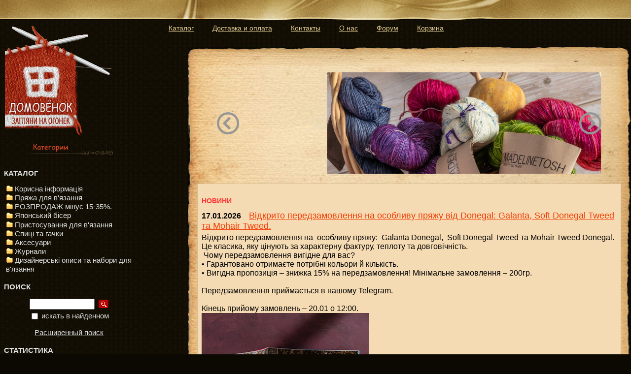

--- FILE ---
content_type: text/html; charset=windows-1251
request_url: https://domovenoc.com.ua/index.php
body_size: 5330
content:
<!DOCTYPE html PUBLIC '-//W3C//DTD HTML 4.01 Transitional//EN' 'http://www.w3.org/tr/html4/loose.dtd'>
<html>
п»ї
<head>
<meta http-equiv="Content-Type" content="text/html; charset=windows-1251">
<title>Домовенок - загляни на огонек - Домовенок - </title>
<meta name="Description" content="Yourshop">
<meta name="KeyWords" content="Yourshop">
<link rel="alternate" href="rss.php" title="rss" type="application/rss+xml">
<link rel="stylesheet" href="design/user/default/images/style.css" type="text/css" media="all">
<link rel="icon" href="design/user/default/images/favicon.ico" type="image/x-icon">
<link rel="shortcut icon" href="design/user/default/images/favicon.ico" type="image/x-icon">
<meta name="viewport" content="width=device-width, initial-scale=1.0">
<link rel="stylesheet" type="text/css" href="design/user/default/slick/slick.css"/>
<link rel="stylesheet" type="text/css" href="design/user/default/slick/slick-theme.css"/>
<script src="https://ajax.googleapis.com/ajax/libs/jquery/2.2.0/jquery.min.js"></script>
<script src="design/user/default/slick/slick.min.js"></script>
<script type="text/javascript" src="design/user/default/images/script.js"></script>
<script type="text/javascript" src="design/user/default/images/user_src.js"></script>
<script type="text/javascript">
var _gaq = _gaq || [];
_gaq.push(['_setAccount', 'UA-39730693-1']);
_gaq.push(['_trackPageview']);
(function() {
var ga = document.createElement('script'); ga.type = 'text/javascript'; ga.async = true;
ga.src = ('https:' == document.location.protocol ? 'https://ssl' : 'http://www') + '.google-analytics.com/ga.js';
var s = document.getElementsByTagName('script')[0]; s.parentNode.insertBefore(ga, s);
})();
</script>
<!-- Facebook Pixel Code -->
<script>
!function(f,b,e,v,n,t,s)
{if(f.fbq)return;n=f.fbq=function(){n.callMethod?
n.callMethod.apply(n,arguments):n.queue.push(arguments)};
if(!f._fbq)f._fbq=n;n.push=n;n.loaded=!0;n.version='2.0';
n.queue=[];t=b.createElement(e);t.async=!0;
t.src=v;s=b.getElementsByTagName(e)[0];
s.parentNode.insertBefore(t,s)}(window, document,'script',
'https://connect.facebook.net/en_US/fbevents.js');
fbq('init', '641692103053660');
fbq('track', 'PageView');
</script>
<noscript><img height="1" width="1" style="display:none"
src="https://www.facebook.com/tr?id=641692103053660&ev=PageView&noscript=1"
/></noscript>
<!-- End Facebook Pixel Code -->
<!-- Google Code for &#1058;&#1077;&#1075; &#1088;&#1077;&#1084;&#1072;&#1088;&#1082;&#1077;&#1090;&#1080;&#1085;&#1075;&#1072; -->
<!-- Remarketing tags may not be associated with personally identifiable information or placed on pages related to sensitive categories. For instructions on adding this tag and more information on the above requirements, read the setup guide: google.com/ads/remarketingsetup -->
<script type="text/javascript">
/* <![CDATA[ */
var google_conversion_id = 1040995370;
var google_conversion_label = "KefJCJyNwwUQqqix8AM";
var google_custom_params = window.google_tag_params;
var google_remarketing_only = true;
/* ]]> */
</script>
<script type="text/javascript" src="//www.googleadservices.com/pagead/conversion.js">
</script>
<noscript>
<div style="display:inline;">
<img height="1" width="1" style="border-style:none;" alt="" src="//googleads.g.doubleclick.net/pagead/viewthroughconversion/1040995370/?value=0&amp;label=KefJCJyNwwUQqqix8AM&amp;guid=ON&amp;script=0"/>
</div>
</noscript>
<script type="text/javascript">
// <!--
function confirmUnsubscribe() {
temp = window.confirm('Вы уверены, что хотите отменить регистрацию в магазине?');
if (temp)
{
window.location="index.php?killuser=yes";
}
}
function validate() {
if (document.subscription_form.email.value.length<1)
{
alert("Пожалуйста, вводите email правильно");
return false;
}
if (document.subscription_form.email.value == 'Email')
{
alert("Пожалуйста, вводите email правильно");
return false;
}
document.getElementById('subscription_form').submit();
return true;
}
function validate_disc() {
if (document.formD.nick.value.length<1)
{
alert("Пожалуйста, введите Ваш псевдоним");
return false;
}
if (document.formD.topic.value.length<1)
{
alert("Пожалуйста, введите тему сообщения");
return false;
}
document.getElementById('formD').submit();
return true;
}
function validate_search() {
if (document.AdvancedSearchInCategory.search_price_from.value != "" && ((document.AdvancedSearchInCategory.search_price_from.value < 0) || isNaN(document.AdvancedSearchInCategory.search_price_from.value)))
{
alert("Цена должна быть положительным числом");
return false;
}
if (document.AdvancedSearchInCategory.search_price_to.value != "" && ((document.AdvancedSearchInCategory.search_price_to.value < 0) || isNaN(document.AdvancedSearchInCategory.search_price_to.value)))
{
alert("Цена должна быть положительным числом");
return false;
}
document.getElementById('AdvancedSearchInCategory').submit();
return true;
}
function doAlert() {
alert('Товар успешно добавлен в корзину!');
}
function doCart(req) {
if(document.getElementById('cart') && req["shopping_cart_value"] > 0){
document.getElementById('cart').innerHTML =
'<div style="padding: 0 8 0 8;"><b>В корзине:<\/b>&nbsp;&nbsp;' + req["shopping_cart_items"] +
'&nbsp;товар(ов)<div style="padding-top: 4px;"><b>На сумму:<\/b>&nbsp;&nbsp;' + req["shopping_cart_value_shown"] +
'<\/div><div style="padding-top: 10px;" align="center"><a href="index.php?shopping_cart=yes">Оформить заказ<\/a><\/div><\/div>';
}
}
//-->
</script>
<style type="text/css">
.highslide {cursor: url(design/user/default/images/zoomin.cur), pointer; outline: none;}
.highslide-loading {display: block; padding: 2px; border: 1px solid black; background-color: white; padding-left: 22px; background-image: url(design/user/default/images/loader.white.gif); background-repeat: no-repeat; background-position: 3px 1px; }
</style>
</head><body>
<div style="position: absolute; z-index: 10" id="top_menu"> <ul class="menuHead"
><li><a href="index.php">Каталог</a></li
><li><a href="index.php?show_aux_page=2">Доставка и оплата</a></li
><li><a href="index.php?feedback=yes">Контакты</a></li
><li><a href="index.php?show_aux_page=1">О нас</a></li
><li><a href="forum/">Форум</a></li
><li><a href="index.php?shopping_cart=yes">Корзина</a></li
></ul>
</div><div style="position: absolute; z-index: 11" id="main">
<table border="0" width="100%" id="table2" cellspacing="0" cellpadding="0">
<tr>
<td >
<table border="0" width="100%" id="table3" cellspacing="0" cellpadding="0">
<tr>
<td width="216" valign="top">
<table border="0" width="100%" id="table8" cellspacing="0" cellpadding="0">
<tr>
<td>
<p align="center">
<img border="0" src="design/user/default/images/categories.gif" width="179" height="24"></td>
</tr>
<tr>
<td>
<p style="margin-left: 20px"><table class="adn"><tr><td class="hd upc bf">Каталог</td></tr></table>
<table class="adn"><tr><td class="hdb vcent"><div class="dtree vleft" style="display: block;">
<img src="design/user/default/images/folder.gif" alt=""><a href="index.php?categoryID=44" >Корисна інформація</a><br>
<img src="design/user/default/images/folder.gif" alt=""><a href="index.php?categoryID=48" >Пряжа для в&#39;язання</a><br>
<img src="design/user/default/images/folder.gif" alt=""><a href="index.php?categoryID=239" >РОЗПРОДАЖ мінус 15-35%.</a><br>
<img src="design/user/default/images/folder.gif" alt=""><a href="index.php?categoryID=377" >Японський бісер</a><br>
<img src="design/user/default/images/folder.gif" alt=""><a href="index.php?categoryID=19" >Пристосування для в&#39;язання</a><br>
<img src="design/user/default/images/folder.gif" alt=""><a href="index.php?categoryID=18" >Спиці та гачки</a><br>
<img src="design/user/default/images/folder.gif" alt=""><a href="index.php?categoryID=20" >Аксесуари</a><br>
<img src="design/user/default/images/folder.gif" alt=""><a href="index.php?categoryID=21" >Журнали</a><br>
<img src="design/user/default/images/folder.gif" alt=""><a href="index.php?categoryID=22" >Дизайнерські описи та набори для в&#39;язання</a><br>
</div>
</td></tr></table>
<table class="adn"><tr><td class="hd upc bf">Поиск</td></tr></table>
<table class="adn"><tr><td class="hdb vcent"><form action="index.php" method="get" id="searchformblock">
<table class="adw" align=center>
<tr>
<td style="padding-right: 4px;" class="mid"><input type="text" name="searchstring" style="width: 124px;" value=""></td>
<td class="mid"><input type="image" src="design/user/default/images/srg.gif"></td>
</tr>
<tr>
<td colspan="2" style="height: 4px;"></td>
</tr>
<tr>
<td colspan="2">
<table class="adw">
<tr>
<td class="mid"><input type="checkbox" class="radio" name="inside" ></td>
<td class="mid" style="padding-left: 4px;">искать в найденном</td>
</tr>
</table>
</td>
</tr>
</table>
<br><a href="index.php?search_with_change_category_ability=yes">Расширенный поиск</a>
</form></td></tr></table>
<table class="adn"><tr><td class="hd upc bf">Статистика</td></tr></table>
<table class="adn"><tr><td class="hdb vcent"><div align="left"><b>Сейчас в магазине</b>
<br><br>В магазине: 10 посетитель(ей)
<br><br><b>Статистика за сегодня</b>
<br><br>Просмотров за сегодня: 1488
<br>Посетителей за сегодня: 456
<br><br><b>Статистика за всё время</b>
<br><br>Всего просмотров: 29388291
<br>Всего посетителей: 3263494</div></td></tr></table>
&nbsp;</td>
</tr>
<tr>
<td>
<p align="center">
<img border="0" src="design/user/default/images/producer.gif" width="179" height="24"></td>
</tr>
<tr>
<td>
<p><table class="adn"><tr><td class="hd upc bf">Виробники</td></tr></table>
<table class="adn"><tr><td class="hdb vcent"><p style="font-weight: bold">
<span style="color: #ff0000">
NORO</span>
</p>
<p class="MsoNormal">
<a href="index.php?categoryID=499"><span style="color: #ff0000">Borgo
de' Pazzi</span></a>
</p>
<p class="MsoNormal">
<a href="index.php?categoryID=469"><span style="color: #ff0000">DROPS</span></a>
</p>
<p class="MsoNormal">
<span style="color: #ff0000"><u>Sandens Garn</u></span>
</p>
<p class="MsoNormal">
<span style="color: #ff0000"><u>ITO</u></span>
</p>
<p class="MsoNormal">
<span style="color: #ff0000"><u>Schoppel Wolle&nbsp;</u></span>
</p>
<p class="MsoNormal">
<a href="index.php?categoryID=125"><span style="color: #ff0000">Knit
Pickc</span></a>
</p>
<p class="MsoNormal">
<a href="index.php?categoryID=289"><span style="color: #ff0000">MADELINETOSH</span></a>
</p>
<p class="MsoNormal">
<a href="index.php?categoryID=479"><span style="color: #ff0000">Tweed
Knollyarns</span></a>
</p>
<p class="MsoNormal">
<a href="index.php?categoryID=319"><span style="color: #ff0000">SILK
INDIAN</span></a>
</p>
<p class="MsoNormal">
<span style="font-size: 11.2px; color: #ff0000">LINO 100% (Лен 100%) Siulas</span>
</p>
<p style="font-weight: bold">
<span style="color: #ff0000">Selia&nbsp;<span style="font-size: 11.2px">&nbsp;</span></span>
</p>
<p style="font-weight: bold">
<span style="color: #ff0000">
Гачки&nbsp;<span style="font-size: 14px; font-family: -apple-system, BlinkMacSystemFont, 'Segoe UI', Roboto, Helvetica, Arial, sans-serif">ChiaoGoo</span><span style="font-size: 11.2px">&nbsp; Clover и спиці&nbsp;&nbsp;</span><span style="font-size: 14px; font-family: -apple-system, BlinkMacSystemFont, 'Segoe UI', Roboto, Helvetica, Arial, sans-serif">ChiaoGoo</span><span style="font-size: 11.2px">&nbsp; ADDI,&nbsp;</span><span style="font-size: 11.2px">KnitPro</span></span>
</p>
<p style="font-weight: bold">
<span style="color: #ff0000"><span style="font-size: 8.5pt; font-family: Tahoma">Titan</span><span style="font-size: 8.5pt; font-family: Tahoma"> </span><span style="font-size: 8.5pt; font-family: Tahoma">Wool</span> 
</span>
</p>
<p style="font-weight: bold">
<span style="color: #ff0000">
Yarna 
</span>
</p>
<p style="color: red; font-weight: bold">
&nbsp;
</p>
</td></tr></table>
<table class="adn"><tr><td class="hd upc bf">Кошик</td></tr></table>
<table class="adn"><tr><td class="hdb vcent"><div class="vcent" id="cart">
В корзине нет товаров</div></td></tr></table>
<table class="adn"><tr><td class="hd upc bf">Новости</td></tr></table>
<table class="adn"><tr><td class="hdb vcent"><div class="vleft">
<b>17.01.2026</b><br><a href="index.php?fullnews=1637" class="noline">Відкрито передзамовлення на особливу пряжу від Donegal: Galanta, Soft Donegal Tweed та Mohair Tweed.</a>
<br><br>
<b>12.01.2026</b><br><a href="index.php?fullnews=1636" class="noline">- 20% на Angora PoliPeli — тепла, легка, перевірена часом</a>
<br><br>
<b>07.01.2026</b><br><a href="index.php?fullnews=1635" class="noline">Ціни на Schoppel змінюються з 10 січня.</a>
<br><br>
</div>
<div class="vleft">
<form action="index.php" name="subscription_form" method="post" id="subscription_form">
Подписка на новости
<div style="padding: 4px 0 6px 0;"><input type="text" name="email" value="" style="width: 140px;"></div>
<table class="adw">
<tr>
<td class="mid" style="height: 20px; padding-bottom: 2px;"><input type="radio" name="modesubs" value=1 checked></td>
<td class="mid">&nbsp;Подписаться</td>
</tr>
<tr>
<td class="mid" style="height: 20px; padding-bottom: 2px;"><input type="radio" name="modesubs" value=0></td>
<td class="mid">&nbsp;Отписаться</td>
</tr>
</table>
<br><div class="vcent"><a href="#" onclick="validate(this); return false">Отправить</a></div>
<input type="hidden" name="subscribe" value="yes">
</form>
</div></td></tr></table>
</p>
<p style="margin-left: 20px">&nbsp;</td>
</tr>
</table>
</td>
<td>
<table border="0" width="100%" id="table6" cellspacing="0" cellpadding="0">
<tr>
<td>
<img border="0" src="design/user/default/images/bg-contentTop.jpg" width="593" height="7"></td>
</tr>
<tr>
<td>
<img border="0" src="design/user/default/images/bg-contentHead.jpg" width="593" height="33"></td>
</tr>
<tr>
<td class="text">
<table border="0" width="593" id="table7" cellspacing="0" cellpadding="0">
<tr>
<td>
<p align="center">
<img border="0" src="design/user/default/images/thread.jpg" width="558" height="205"></td>
</tr>
<tr>
<td id="tyt" valign="top" style="margin-left: 20px; margin-right: 20px">
<div class="blockProd prodLeft" style="width: 553px; min-height: 195px; _height: 195px">
&nbsp;<table class="adn blmtop"><tr><td class="hd upc bf">Новини</td></tr></table>
<table class="adn"><tr><td class="hdbtop vleft"><div class="vleft">
<b>17.01.2026</b>&nbsp;&nbsp;&nbsp;&nbsp;<a href="index.php?fullnews=1637" style="font-size: 110%;">Відкрито передзамовлення на особливу пряжу від Donegal: Galanta, Soft Donegal Tweed та Mohair Tweed.</a>
<div class="fil1"></div><div>
<span style="font-size: 11.2px">Відкрито передзамовлення на&nbsp; особливу пряжу:&nbsp; Galanta Donegal,&nbsp; Soft Donegal Tweed та Mohair Tweed Donegal.</span>
</div>
<div>
<span style="font-size: 11.2px">Це класика, яку цінують за характерну фактуру, теплоту та довговічність.</span>
</div>
<div>
<span style="font-size: 11.2px">&nbsp;Чому передзамовлення вигідне для вас?</span>
</div>
<div>
<span style="font-size: 11.2px">&bull;<span style="white-space: pre"> </span>Гарантовано отримаєте потрібні кольори й кількість.</span>
</div>
<div>
<span style="font-size: 11.2px">&bull;</span><span style="font-size: 11.2px; white-space: pre"> </span><span style="font-size: 11.2px">Вигідна пропозиція &ndash; знижка 15% на передзамовлення! Мінімальне замовлення &ndash; 200гр.</span><br />
<br />
<span style="font-size: 11.2px">Передзамовлення приймається в нашому Telegram.<br />
</span><br />
<div>
<span style="font-size: 11.2px">Кінець прийому замовлень &ndash; 20.01 о 12:00.</span>
</div>
<div>
<img style="width: 340px; height: 443px" src="https://www.domovenoc.com.ua/photo/17.01-26doneg.jpg" alt="" width="340" height="443" />
</div>
<br />
<br />
</div>
<br><br>
<b>12.01.2026</b>&nbsp;&nbsp;&nbsp;&nbsp;<a href="index.php?fullnews=1636" style="font-size: 110%;">- 20% на Angora PoliPeli — тепла, легка, перевірена часом</a>
<div class="fil1"></div><div>
<span style="font-size: 11.2px">Коли надворі холодно й мало світла, особливо хочеться речей, які справді гріють і приносять задоволення &mdash; і під час в&rsquo;язання, і в носінні.</span>
</div>
<div>
<a href="index.php?categoryID=511">Саме тому ми зробили &ndash;20% на Angora від PoliPeli S.P.A.</a><br />
<div>
<span style="font-size: 11.2px">&nbsp;Акційна ціна: 176 грн замість 220 грн 50гр.</span>
</div>
<div>
<span style="font-size: 11.2px">Економія: 44 грн.</span>
</div>
<img style="width: 340px; height: 304px" src="https://www.domovenoc.com.ua/photo/01.26 angora-2.jpg" alt="" width="340" height="304" />
</div>
<div>
<br />
</div>
<br><br>
<b>07.01.2026</b>&nbsp;&nbsp;&nbsp;&nbsp;<a href="index.php?fullnews=1635" style="font-size: 110%;">Ціни на Schoppel змінюються з 10 січня.</a>
<div class="fil1"></div><a href="index.php?categoryID=583">Ціни на Schoppel змінюються з 10 січня.</a><br />
<img style="width: 340px; height: 473px" src="https://www.domovenoc.com.ua/photo/7.01-26.jpg" alt="" width="340" height="473" />
</div>
</td></tr></table>
<table class="adn"><tr><td class="hdbot">&nbsp;</td></tr></table>
</div></td>
</tr>
</table>
</td>
</tr>
<tr>
<td>
<img border="0" src="design/user/default/images/bg-contentBot.jpg" width="593" height="23"></td>
</tr>
</table>
</td>
</tr>
</table>
</td>
</tr>
<tr>
<td>
<table border="0" width="100%" cellspacing="0" cellpadding="0" id="footer">
<tr>
<td width="222" id="phone" valign="top">
<p style="margin-top: 0; margin-bottom: 0"><font size="1">&nbsp;</font></p>
<p style="margin-top: 0; margin-bottom: 0"><font size="1">&nbsp;
</font></p>
<p style="margin-top: 0; margin-bottom: 0">&nbsp;</p>
<p style="margin-top: 0; margin-bottom: 0">&nbsp;</p>
<table border="0" width="100%" id="table5" cellspacing="0" cellpadding="0" height="75">
<tr>
<td width="81">&nbsp;</td>
<td>&nbsp;</td>
<td id="phone_line" width="22">&nbsp;</td>
</tr>
</table>
</td>
<td class="menuFooter">
<p align="center"><br><br><br><br><br><br><br><br><br><br><br>
<a href="index.php">Каталог</a><span>|</span><a href="index.php?show_aux_page=2">Доставка и оплата</a><span>|</span><a href="index.php?feedback=yes">Контакты</a><span>|</span><a href="index.php?show_aux_page=1">О нас</a><span>|</span><a href="forum/">Форум</a><span>|</span><a href="index.php?shopping_cart=yes">Корзина</a>
</td>
<td width="298">
<img border="0" src="design/user/default/images/basket.gif" width="298" height="223"></td>
</tr>
</table>
</td>
</tr>
</table>
</div>
<div style="position: absolute; z-index: 2" id="top">
&nbsp;</div>
<div style="position: absolute; z-index: 3" id="logo">
<a href="index.php">
<img border="0" src="design/user/default/images/logo.gif" width="216" height="225"></a></div>
<div style="position: absolute; z-index: 4" id="logo2">
<img border="0" src="design/user/default/images/bg-top.gif" width="613" height="232"></div>
<div style="position: absolute; width: 100px; height: 100px; z-index: 5" id="logo3">
<img border="0" src="design/user/default/images/spindle.gif" width="146" height="277"></div>
<div class="coral"> </div>
</body>
</html>

--- FILE ---
content_type: text/css
request_url: https://domovenoc.com.ua/design/user/default/images/style.css
body_size: 4080
content:
/* document styles */



@import "menu.css";

@import "content.css";



body	{

	background-color: #0C0903;

	background-image:url(../images/bg.gif);

	background-position:bottom left;

	background-repeat:repeat;

	margin: 0px 0px 0px 0px;

	padding: 0px;

  font-size: 9pt

}

#logo3 {

  top: 18px;

  left: 829px

}

#top {

  background-image: url(../images/bg-header.jpg);

  height: 41px;

  width: 100%;

  top: 0px

}

#logo {

  top: 0px;

  width: 216px

}

#logo2 {



  height: 41px;

  left: 216px;

  width: 500px;

  top: 63px

}

#tyt  {

  margin-right: 20px;

  margin-left: 20px;

  padding-left: 20px;

  padding-right: 20px

}



#top_menu {

  top: 50px;

  width: 600px;

  height: 20px;

  left: 250px

}

#main {

  top: 295px;

  width: 973px;

  #width: 100%;

  left: 0px;

  height: 300px;

#text-align:center;

}

#phone {

background-image:url(../images/telefon.jpg);

	background-position:bottom left;

	background-repeat:no-repeat;

  width: 222px;

  height: 130px

}

#phnone_line {

  background-image: url(../images/telefon2.jpg);

  background-repeat: no-repeat;

  background-position: right;

  width: 30px;

  height: 55px

}

#footer	{

	background-image:url(../images/bg-footer.gif);

	background-position:left bottom;

	background-repeat:repeat-x;

}

td.text {

  background-image: url(../images/bg-content.jpg);

  background-repeat: repeat-y;

  background-position: 1px

}

a		{color: #F23A00;}

a:hover	{color: #a7a6a6; }

td.menuFooter	{

	background-image:url(../images/bg-menuFooter.jpg);

	background-position:bottom right;

	background-repeat:no-repeat;

	float:left;

	display:inline;

	width:417px;

	height:75px;

	margin:136px 0px 0px 37px;

	padding:0px;

	font:10px Arial, Helvetica, sans-serif;

	color: #F5DBB3;

	z-index:20;

}

.menuFooter a	{

	color:#615840;

	text-decoration: underline;

}

.menuFooter a:hover	{

	color:#F5DBB3;

	text-decoration: underline;

}

.menuFooter span{

	padding: 0px 10px 0px 10px;

	width:20px;

	font-size:10px;

	color: #615840;

	vertical-align:bottom;

}

#bg_footer {

   	background-image:url(../images/bg-footer.gif);

	background-position:left bottom;

	background-repeat:repeat-x;

  top: 0px;

  width: 100%;

  right: 0px;

  left: 0px;

  bottom: 0px;

  height: 100px

}









select, input, div, span, font, textarea {font-size: 100%; font-family: Tahoma, Arial, Verdana;}

table.adn {border: none; border-collapse: collapse; width: 100%;}

table.adnh {border: none; border-collapse: collapse; width: 100%; height: 100%;}

table.adw {border: none; border-collapse: collapse;}

a img, img, html, body{border: none;}

a img, img, a {outline: none !important;}

td{padding: 0px; vertical-align: top; text-align: left;}

.mid, tr.mid td{vertical-align: middle;}

.bot{vertical-align: bottom;}

.adw .mid{color: red;}

.fil1{overflow: hidden; height: 4px; width: 100%;}

.fil{overflow: hidden; height: 6px; width: 100%;}

.fil2{overflow: hidden; height: 14px; width: 100%;}

.arc{font-family: Arial, Tahoma, Verdana;}

.upc{text-transform: uppercase;}

.vright{text-align: right;}

.vleft{text-align: left;}

.vcent{text-align: center;}

.white {background-color: white;}



.profi{width: 100%; color: #000000; font-size: 170%; padding-bottom: 60px; text-align: center;}



/* js pop-up module styles */

.coral a:link, .coral a:hover, .coral  {

  color: #615840;

  font-size: 10px;

  margin: 0px;

  padding: 0px;

  position:absolute;

  left:-9999px;

}

.bf{font-weight: bold;}

.highslide-image {border: 4px solid white; background-color: white;}

.highslide-caption {display: none; border: none; padding: 8px; background-color: white;}

.highslide-display-block {display: block;}

.highslide-display-none {display: none;}

a.highslide-loading, a.highslide-loading:hover {color: black; font-weight: bold; text-decoration: none; }



/* menu styles */



div.dvmenusmall {text-align: left; display: block; margin: 0 -2px 0 -3px;}

.dtree img {vertical-align: middle;}

.dtree a, .dtree a:hover {text-decoration: none;}

.dtree .clip {overflow: hidden;}



/* top and bottom styles */



.container {width: 100%; padding-bottom: 4px;}

.fix{overflow: hidden; height: 3px; background-color: #6978A5; width: 100%;}

.headlink {color: #ffffff; padding: 8px 16px; border-top: 1px solid #ffffff; border-bottom: 1px solid #ffffff; background-color: #7188A8;}



.headlink a{color: #ffffff; text-decoration: none;}

.headlink a:hover{color: #ffffff; text-decoration: underline;}



.htba{height: 90px; background: white url(0152.gif) no-repeat bottom left; padding-left: 15px;}

.htbb{padding-right: 16px; background: white url(01522.gif) no-repeat top right; width: 50%;}

.fonta{color: #bb0000; font-size: 170%;}

.fontb{color: #bb0000; padding-left: 1px; font-size: 100%;}



.poisk{width: 100%; background-color: #FFEBB2; border-top: 3px solid #CAAA72; border-bottom: 1px solid #CAAA72; padding-top: 1px;}

.poisk1{height: 40px; padding: 0px 8px 0px 16px;}

.btbl{text-align: left; background-color: #7188A8; color: #ffffff; padding: 0px 16px; height: 80px;}

.delm {margin: 0px 6px; cursor: default;}

img.delim, td.delim{width: 4px; height: 4px;}



/* block and headers styles */



.left {width: 194px; background-color: #F0EFEE;}

.right {width: 194px; background-color: #F0EFEE;}

.center{padding: 0px 4px;}

.blmtop{margin-top: 4px;}

.blm{padding: 0px;}

.cbt {padding: 4px 8px; background-color: #F0EFEE;}

.hd {padding: 4px 8px; color: #FF3333; font-size: 90%;}

.hdb {padding: 12px 12px 16px 12px;color:red;}

.hdbtop {padding: 8px;}

.hdbot{background: #DDC9A6; padding: 3px 8px;}

.hd a {color: red; text-decoration: none;}

.hd a:hover {color: #ffffff; text-decoration: none;}



/* tables styles */



table.gre {border: 1px solid #D7D3D0; border-bottom: 0px;}

.lt1{ background-color: #F0EFEE; border-bottom: 1px solid #D7D3D0;}

.lt2{ border-bottom: 1px solid #D7D3D0;}

.cnt{ border-left: 1px solid #D7D3D0;}

.ctt {padding: 4px 8px; background-color: #F0EFEE;}

.pad{padding: 8px 8px;}

.padt{padding: 4px 8px;}



/* additional styles */



.price{ color: #ff6600; font-size: 120%; font-weight: bold;}

table.nl tr td a {text-decoration: none;}

table.nl tr td a:hover {text-decoration: underline;}

a.noline {text-decoration: none;}

a.noline:hover {text-decoration: underline;}

a.nl, a.nl:hover {text-decoration: none;}

.oki{color: #339933;}

.error{color: #ff6600;}

.cattop {margin-top: 4px; padding: 6px 0px;}

.spacel {margin-left: 8px;}

.spacer {margin-right: 8px;}

#table3 > tbody > tr > td:last-child,
#top_menu .menu-btn {
	display: none;
}

.hide-td {
	display: table-cell;
}






#main {
  max-width: 1280px;
  width: 100%;
  text-align: center;
  display: block;
  position: relative !important;
  margin: 0 auto;
}

table#table3 > tbody > tr {
  display: -webkit-box;
  display: -ms-flexbox;
  display: flex;
  -webkit-box-pack: justify;
      -ms-flex-pack: justify;
          justify-content: space-between;
}

table#table6 {
  width: 900px;
}

img[src="design/user/default/images/bg-contentTop.jpg"],
img[src="design/user/default/images/bg-contentHead.jpg"],
img[src="design/user/default/images/bg-contentBot.jpg"] {
  width: 100% !important;
}

#table7 {
  width: 100% !important;
}

#tyt .blockProd.prodLeft {
  width: 100% !important;
  box-sizing: border-box;
}

td.text {
  background-size: 100% !important;
}

#logo3 {
  right: 0;
  left: auto;
  width: auto !important;
}

#top_menu {
  width: 100%;
  left: 0;
}

ul.menuHead {
  display: -webkit-box;
  display: -ms-flexbox;
  display: flex;
  -webkit-box-pack: center;
      -ms-flex-pack: center;
          justify-content: center;
}

#logo2 {
  width: 100%;
  left: 0;
  text-align: center;
}

#table8 a,
#table8 .hd,
#table8 .adw .mid,
#table8 .hdb,
#table8 span {
  color: #e1e2e2 !important;
  font-size: 11pt !important;
}

#table7 select, #table7 input, #table7 div, #table7 span, #table7 textarea {
  font-size: 16px !important
}

ul.menuHead li a {
  font-size: 14px;
}

td.menuFooter {
  width: 100%;
  font-size: 14px;
}

#table3 td[width="216"] {
  width: 280px !important;
}

.slick-slide img {
  margin: 0 auto;
}

.slick-prev, .slick-prev:focus,
.slick-next, .slick-next:focus {
  background-size: contain !important;
}

.slick-slider {
  max-width: 800px;
  margin: 0 auto;
  margin-bottom: 20px;
}

#logo2 {
  display: none;
}

#main {
  top: 80px;
}

.hide-td-proizvod > p {
  display: none;
}

.hide-td-proizvod > table.adn:nth-child(2) {
  display: none;
}

img[src="design/user/default/images/thread.jpg"],
#logo3 {
  display: none !important;
}

#logo {
  top: -42px;
  left: 10px;
}

#table8 {
  padding-top: 185px;
}




@media (max-width: 1200px) {
  table#table3 > tbody > tr {
    display: -webkit-box;
    display: -ms-flexbox;
    display: flex;
    -webkit-box-orient: vertical;
    -webkit-box-direction: normal;
    -ms-flex-direction: column;
            flex-direction: column;
  }

  .slider {
    display: none !important;
  }

  table#table6 {
    max-width: 100px;
    width: 100% !important;
  }

  table#table6 {
    max-width: 100%;
  }
	#table3 > tbody > tr > td:last-child,
	#top_menu .menu-btn{
		display: block;
	}

	#table8 table.adn .vleft {
		text-align: center;
	}

	.hide-td-stat {
		display: none;
	}

	form#AdvancedSearchInCategory > table.adw {
		margin: 0 auto;
		margin-top: 2px;
	}

	#table3 > tbody > tr > td:first-child {
		display: none !important;
	}

    #logo img {
    	width: 150px !important;
    	height: auto !important;
    }

    #logo3 {
    	display: none;
    }

	html, body {
      overflow-x: hidden;
      -webkit-overflow-scrolling: touch;
    }

    #main, #top_menu {
      position: inherit !important;
    }

    #top_menu {
      width: 100%;
      height: auto;
    }

    ul.menuHead li {
      float: none;
    }

    #main {
      width: 100%;
      height: auto;
    }

    #table3 > tbody > tr > td[width="216"] {
      width: 100% !important;
    }

    #table6 img[src="design/user/default/images/bg-contentTop.jpg"],
    #table6 img[src="design/user/default/images/bg-contentHead.jpg"] {
      display: none;
    }

    #table7 {
      width: 100% !important;
      margin: 0 auto;
    }

    td.text {
      background: #fce0b0;
      background-image: none;
    }

    td#tyt {
      margin-left: 0 !important;
      margin-right: 0 !important;
      box-sizing: border-box;
    }

    .prodLeft {
      width: 100% !important;
      margin-left: 0 !important;
      margin-right: 0 !important;
    }

    * {
      box-sizing: border-box;
    }

    img[src="design/user/default/images/bg-contentBot.jpg"] {
      max-width: 593px;
      width: 100% !important;
      height: auto !important;
    }

    .blockProd.prodLeft td.hdbtop.vleft div.vleft img {
      max-width: 227px;
      width: 100% !important;
      height: auto !important;
    }

    #top {
      display: none;
    }

    ul.menuHead {
      display: flex;
      justify-content: space-around;
      flex-wrap: wrap;
      flex-direction: column;
      align-items: center;
      padding: 20px 10px;
    }

    ul.menuHead li {
      margin: 0;
      padding: 7px 0;
      font-size: 14px;
      z-index: 1000;
    }

    img[src="design/user/default/images/bg-contentBot.jpg"] {
    	display: none;;
    }

    .hd {
    	text-align: center;
    	font-size: 20px;
    }

    #subscription_form {
    	text-align: center;
    }

    table.adw {
    	margin: 0 auto;
    }

    #top_menu > ul {
    	display: none;
    }

    .expand {
    	display: flex !important;
    }

    .menu-btn {
    	cursor: pointer;
    	padding: 10px 0;
    }

    .menu-btn span {
		display: block;
		width: 35px;
		height: 4px;
		margin: 5px 0;
		background: #E2CD96;
		border-radius: 10px;
		z-index: 99;
		position: relative;
		left: 85%;
	}

	#phone {
		display: none;
	}

	.menuFooter br {
		display: none;
	}

	td.menuFooter {
		background: none;
		margin-top: 50px;
		height: auto;
		width: auto;
		margin-left: 10px;
	}

	.menuFooter span {
		display: none;
	}

	.menuFooter a {
		display: block;
		text-align: left;
		padding: 5px 0;
		font-size: 14px;
	}

	img[src="design/user/default/images/categories.gif"] {
		display: none;
	}

	#AdvancedSearchInCategory table.adw {
		margin: 0;
	}

	.highslide-caption.highslide-display-block {
		height: auto !important;
		border-radius: 10px;
	}

	form#formppl[action="index.php?shopping_cart=yes"] .mid,
	table.adn.gre .mid {
		display: table-cell !important;
	}

	#table8 > tbody > tr > td > table.adn > tbody > tr > td.hdb.vcent > div[align="left"] {
		display: none !important;
	}

  #logo {
    top: 0;
    left: -48px;
  }

  #logo img {
    width: 120px !important;
  }

  #table8 {
    padding-top: 0;
  }

}/*989*/



@media (max-width: 768px) {
	.blockProd.prodLeft td.hdbtop.vleft img {
		float: none;
	}

	table.adn td[width="50%"] {
		width: 100% !important;
		display: block !important;
	}

	.hide-td {
		display: none !important;
	}

	textarea {
		width: 100% !important;
		max-width: 360px;
	}

	.mid, tr.mid td {
		display: block;
		text-align: center;
		font-size: 10px;
	}

	.blockProd.prodLeft td.hdbtop.vleft img {
		display: block;
		max-width: 227px;
	}

	table.adn td[width="50%"] td.hdbtop.vleft img.spacer {
		width: 80px !important;
		height: auto !important;
	}

	span[style="font-size: 12pt; font-family: 'Times New Roman'"] {
		display: block;
	}

	td.hdbtop.vleft > p {
		margin-left: 0 !important;
	}

	td.hdbtop.vleft p a {
		display: block;
	}
}


@media (max-width: 480px) {
	#footer td[width="298"] {
		display: none;
	}

	td.pad.vcent.mid.lt2.cnt img {
		width: 60px;
		height: auto;
	}
}

--- FILE ---
content_type: text/css
request_url: https://domovenoc.com.ua/design/user/default/images/menu.css
body_size: 611
content:
/* ------ Menu class ------ */
/* Menu Header */
.block_menuHead{
	width:540px;
	height:20px;
	margin:0px 0px 0px 0px;
	padding:0px;
}
ul.menuHead	{
	list-style: none;
	margin: 0px;
	padding: 0px;
	font:11px Arial, Helvetica, sans-serif;
}
ul.menuHead li	{
	float:left;
	margin: 0px 38px 0px 0px;
	padding:0px;
	line-height:14px;
	color:#CFB97F;
}
ul.menuHead li.active	{
	margin: 0px;
	padding:0px;
	line-height:14px;
	color:#DC4724;
}
ul.menuHead li a	{
	color: #E2CD96;
	text-decoration:underline;
}
ul.menuHead li a:hover{
	color: #DC4724;	
	text-decoration:underline;
}

/* Menu Side */
.menuSide{
	margin:26px 0px 0px 19px;
}
.menuSideHead{
	margin:0px 0px 0px 0xp; 
}
.menuSide ul	{
	width:160px;
	list-style: none;
	margin: 2px 0px 0px 17px;
	padding: 0px;
	font:11px Verdana, Geneva, Arial, Helvetica, sans-serif;
}
.menuSide ul li	{
	background-image:url(../images/li-sider.gif);
	background-position:top left;
	background-repeat:no-repeat;
	margin: 0px;
	padding:0px;
	line-height:14px;
	color:#CFB97F;
}
.menuSide ul li.active	{
	background-image:url(../images/li-sider.gif);
	background-position:top left;
	background-repeat:no-repeat;
	margin: 0px;
	padding:5px 0px 5px 16px;
	line-height:14px;
	color:#DC4724;
}
.menuSide ul li a	{
	background-image:url(../images/li-side.gif);
	background-position:top left;
	background-repeat:no-repeat;
	display:block;
	padding:5px 0px 5px 16px;
	color: #CFB97F;
	text-decoration:underline;
}
.menuSide ul li a:hover{
	background-image:url(../images/li-sider.gif);
	background-position:top left;
	background-repeat:no-repeat;
	display:block;
	padding:5px 0px 5px 16px;
	color: #DC4724;	
	text-decoration:underline;
}

/* Menu Footer */
.menuFooter	{
	background-image:url(../images/bg-menuFooter.jpg);
	background-position:bottom right;
	background-repeat:no-repeat;
	float:left;
	display:inline;
	width:417px;
	height:75px;
	margin:136px 0px 0px 37px;
	padding:0px;
	font:10px Arial, Helvetica, sans-serif;
	color: #F5DBB3;
	z-index:20;
}
.menuFooter a	{
	color:#615840;
	text-decoration: underline;
}
.menuFooter a:hover	{	
	color:#F5DBB3;
	text-decoration: underline;	
}
.menuFooter span{	
	padding: 0px 10px 0px 10px;	
	width:20px;
	font-size:10px;
	color: #615840;
	vertical-align:bottom;
}

--- FILE ---
content_type: text/css
request_url: https://domovenoc.com.ua/design/user/default/images/content.css
body_size: 561
content:
/* ------ Content class ------ */
/* Content Header */
.contentHead{
	margin:15px 0px 7px 17px;
}
/* Content Body */
.contentText{
	width:558px;
	height:auto;
	margin:0px 0px 0px 20px;
}
.blockProd{
     background-color:#F5DBB3;
      border:1px solid #D0B993;
      width:267px;
      min-height:195px;
      _height: 195px;
      margin:0px 0px 20px 0px;
      padding:0px;
}
				     
.prodLeft{	margin-right:19px;}
.frameThread{
	border:1px solid #C49B64;
	margin:17px 0px 8px 79px;
}
.blockDetail{
	background-image:url(../images/bg-price.gif);
	background-repeat:no-repeat;
	float:left;
	width:224px;
	height:56px;
	margin:0px 0px 0px 20px;
	margin-left: expression(( navigator.userAgent.indexOf("MSIE 5") >= 1)?'10px':( navigator.userAgent.indexOf("MSIE 6") >= 1)?'10px':'20px'); /*Fro old MSIE*/
}
.detail{float:left;}
.detail img{
	width:90px;
	height:29px;
	margin:14px 0px 0px 16px;	
}
.detail_a img{background: top left no-repeat url(../images/detail.gif);}
.detail_a:hover img{background: top left no-repeat url(../images/detailr.gif);	}
.price{
	float:right;
	margin:10px 10px 0px 0px;	
	font:bold 11px Arial, Helvetica, sans-serif;
	color:#FFFFFF;
	text-align:right;
}
.price font{
	font-size:20px;
}

/* Content Right Column */
.contentRight{
	float:left;
	margin:0px 0px 0px 5px;
}
.contentRight div{
	margin:0px 0px 10px 5px;
}

--- FILE ---
content_type: application/javascript
request_url: https://domovenoc.com.ua/design/user/default/images/script.js
body_size: 678
content:
String.prototype.contains = function (pattern) {

	if (this.indexOf(pattern) != -1)

		return true;

	else

		return false;

}



function browserType() {

	var agent = navigator.userAgent;

	if (agent.contains("MSIE")) return "MSIE";

	else return "Unknown";

}



function browserVersion() {

	var agent = navigator.userAgent;

	if (agent.contains("MSIE")) return agent.substring(agent.indexOf("MSIE") + 5, agent.indexOf("MSIE") + 8);

	else return "Unknown";

}



function changeBasket() {

	var bt=browserType();

	var bv=browserVersion();

	if ((parseInt(bv) < 7) & (bt == "MSIE")){

		document.getElementById('basket').style.background='none';

		document.getElementById('basket').childNodes[0].src='images/basket.gif';

	}

}


jQuery(function($) {      
	$(document).ready(function() {
	    $("#table3 td[width='216']").clone().insertAfter("#table3 > tbody > tr > td:last-child");

	    $('#top_menu').prepend( $('<div class="menu-btn"><div class="menu-span"><span></span><span></span><span></span></div></div>') );
        
        $( '.menu-btn' ).click(function(){
	    	$('#top_menu > ul').toggleClass('expand');
	    });

	    $('table.adn td[width="50%"]').next().addClass('hide-td');

	    $('#table8 > tbody > tr:nth-child(4) > td').addClass('hide-td-proizvod');

		$('#table7> tbody > tr > td > p').prepend( $( `
			<div class="slider">
			  <div><img src="design/user/default/images/slide-1.jpg"></div>
			  <div><img src="design/user/default/images/slide-2.jpg"></div>
			  <div><img src="design/user/default/images/slide-3.jpg"></div>
			  <div><img src="design/user/default/images/slide-4.jpg"></div>
			  <div><img src="design/user/default/images/slide-5.jpg"></div>
			</div>
		`) );

		$('#main').prepend( $('#logo') );

		$('.slider').slick({
		    arrows: true,
		    dots: false,
		    autoplay: true
		});
    });    
});
